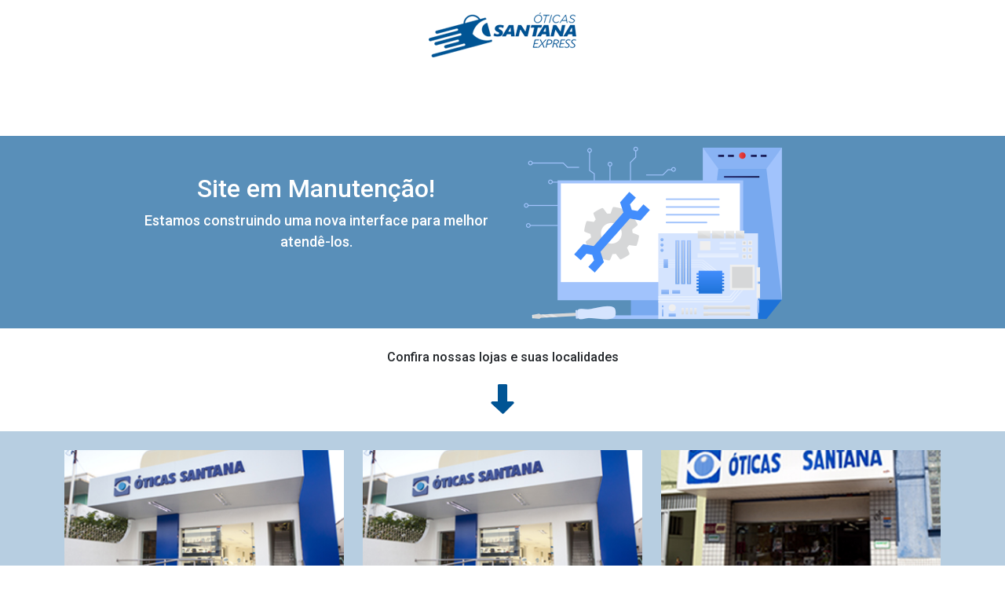

--- FILE ---
content_type: text/html; charset=UTF-8
request_url: https://oticasantana.com.br/2021/03/01/draftkings-sportsbook/
body_size: 1941
content:
<!DOCTYPE html>
<html lang="en">
<head>
    <meta charset="UTF-8">
    <meta name="viewport" content="width=device-width, initial-scale=1.0">
    <title>Home - Óticas Santana</title>
    <base href="https://oticasantana.com.br/site/" >
    <link rel="stylesheet" href="./styles/style.css">
    <link rel="preconnect" href="https://fonts.googleapis.com">
    <link rel="preconnect" href="https://fonts.gstatic.com" crossorigin>
    <link href="https://fonts.googleapis.com/css2?family=Roboto:ital,wght@0,100;0,300;0,400;0,500;0,700;0,900;1,100;1,300;1,400;1,500;1,700;1,900&display=swap" rel="stylesheet">
    <link href="https://cdn.jsdelivr.net/npm/bootstrap@5.3.3/dist/css/bootstrap.min.css" rel="stylesheet" integrity="sha384-QWTKZyjpPEjISv5WaRU9OFeRpok6YctnYmDr5pNlyT2bRjXh0JMhjY6hW+ALEwIH" crossorigin="anonymous">
    <link rel="icon" href="https://moobi-sites-wp.s3.amazonaws.com/oticasantana/wp-content/uploads/2020/01/23153114/cropped-marca-otica-32x32.png" sizes="32x32" />
</head>
<body>
    <header>
        <img class="mt-3" src="https://moobi-sites-wp.s3.amazonaws.com/oticasantana/wp-content/uploads/2020/08/11163419/logo-marca-otica.png" alt="">
    </header>

    <main>
        <section class="aviso">
            <div class="row">
                <div class="col-md-12 col-lg-6">
                    <div class="aviso-texto mt-5">
                        <h2>Site em Manutenção!</h2>
                        <p>Estamos construindo uma nova interface para melhor atendê-los.</p>
                    </div>
                </div>
                <div class="col-6 d-none d-lg-block">
                    <div class="aviso-img">
                        <img src="./assets/images/clip-computer-service.png" alt="">
                    </div>
                </div>
            </div>
        </section>
        <section class="apontador-lojas mb-3">
            <p>Confira nossas lojas e suas localidades</p>
            <img class="icone" src="./assets/icones/flecha-baixo.png" alt="">
        </section>
        <div class="lista-lojas">
            <section class=" container ">
                <div class="row py-4">
                    <div class="col-12 col-md-6 col-lg-4">
                        <div class="card-loja">
                            <img class="w-100" src="https://moobi-sites-wp.s3.amazonaws.com/oticasantana/wp-content/uploads/2020/01/23093053/EscritorioCentral1.jpg" alt="">
                            <div class="img-legenda w-100">
                                <div class="row d-flex justify-content-between mt-2">
                                    <div class="col-6">
                                        <div class="local d-flex align-items-center">
                                            <p><img class="icone-local" src="./assets/icones/icons8-localidade-48.png" alt=""></p>
                                            <p class="legenda-local">Escritório Central</p>
                                        </div>
                                    </div>
                                    <div class="col-6 d-flex justify-content-end align-itens-center">
                                        <div class="contato d-flex ">
                                            <p><img class="icone-local" src="./assets/icones/icons8-telefone-60.png" alt=""></p>
                                            <p class="legenda-numero">(79) 4009-3600</p>
                                        </div>
                                    </div>
                                </div>
                            </div>
                        </div>
                    </div>
                    <div class="col-12 col-md-6 col-lg-4">
                        <div class="card-loja">
                            <img class="w-100" src="https://moobi-sites-wp.s3.amazonaws.com/oticasantana/wp-content/uploads/2020/01/23093053/EscritorioCentral1.jpg" alt="">
                            <div class="img-legenda w-100">
                                <div class="row d-flex justify-content-between mt-2">
                                    <div class="col-6">
                                        <div class="local d-flex align-items-center">
                                            <p><img class="icone-local" src="./assets/icones/icons8-localidade-48.png" alt=""></p>
                                            <p class="legenda-local">AV. Barão de Maruim</p>
                                        </div>
                                    </div>
                                    <div class="col-6 d-flex justify-content-end align-itens-center">
                                        <div class="contato d-flex ">
                                            <p><img class="icone-local" src="./assets/icones/icons8-telefone-60.png" alt=""></p>
                                            <p class="legenda-numero">(79) 4009-3617</p>
                                        </div>
                                    </div>
                                </div>
                            </div>
                        </div>
                    </div>
                    <div class="col-12 col-md-6 col-lg-4">
                        <div class="card-loja">
                            <img class="w-100" src="https://moobi-sites-wp.s3.amazonaws.com/oticasantana/wp-content/uploads/2020/01/23104832/Itabaiana.jpg" alt="">
                            <div class="img-legenda w-100">
                                <div class="row d-flex justify-content-between mt-2">
                                    <div class="col-6">
                                        <div class="local d-flex align-items-center">
                                            <p><img class="icone-local" src="./assets/icones/icons8-localidade-48.png" alt=""></p>
                                            <p class="legenda-local">Itabaiana</p>
                                        </div>
                                    </div>
                                    <div class="col-6 d-flex justify-content-end align-itens-center">
                                        <div class="contato d-flex ">
                                            <p><img class="icone-local" src="./assets/icones/icons8-telefone-60.png" alt=""></p>
                                            <p class="legenda-numero">(79) 3431-1868</p>
                                        </div>
                                    </div>
                                </div>
                            </div>
                        </div>
                    </div>
                    <div class="col-12 col-md-6 col-lg-4">
                        <div class="card-loja">
                            <img class="w-100" src="https://moobi-sites-wp.s3.amazonaws.com/oticasantana/wp-content/uploads/2020/01/23103656/R.-Jo%C3%A3o-Pessoa.jpg" alt="">
                            <div class="img-legenda w-100">
                                <div class="row d-flex justify-content-between mt-2">
                                    <div class="col-6">
                                        <div class="local d-flex align-items-center">
                                            <p><img class="icone-local" src="./assets/icones/icons8-localidade-48.png" alt=""></p>
                                            <p class="legenda-local">R. Jõao Pessoa</p>
                                        </div>
                                    </div>
                                    <div class="col-6 d-flex justify-content-end align-itens-center">
                                        <div class="contato d-flex ">
                                            <p><img class="icone-local" src="./assets/icones/icons8-telefone-60.png" alt=""></p>
                                            <p class="legenda-numero">(79) 3512-2219</p>
                                        </div>
                                    </div>
                                </div>
                            </div>
                        </div>
                    </div>
                    <div class="col-12 col-md-6 col-lg-4">
                        <div class="card-loja">
                            <img class="w-100" src="https://moobi-sites-wp.s3.amazonaws.com/oticasantana/wp-content/uploads/2020/01/23104014/R.Geru_.jpg" alt="">
                            <div class="img-legenda w-100">
                                <div class="row d-flex justify-content-between mt-2">
                                    <div class="col-6">
                                        <div class="local d-flex align-items-center">
                                            <p><img class="icone-local" src="./assets/icones/icons8-localidade-48.png" alt=""></p>
                                            <p class="legenda-local">R. Geru</p>
                                        </div>
                                    </div>
                                    <div class="col-6 d-flex justify-content-end align-itens-center">
                                        <div class="contato d-flex ">
                                            <p><img class="icone-local" src="./assets/icones/icons8-telefone-60.png" alt=""></p>
                                            <p class="legenda-numero">(79) 3512-1027</p>
                                        </div>
                                    </div>
                                </div>
                            </div>
                        </div>
                    </div>
                    <div class="col-12 col-md-6 col-lg-4">
                        <div class="card-loja">
                            <img class="w-100" src="https://moobi-sites-wp.s3.amazonaws.com/oticasantana/wp-content/uploads/2020/01/23104638/Shopping-Jardins.jpg" alt="">
                            <div class="img-legenda w-100">
                                <div class="row d-flex justify-content-between mt-2">
                                    <div class="col-6">
                                        <div class="local d-flex align-items-center">
                                            <p><img class="icone-local" src="./assets/icones/icons8-localidade-48.png" alt=""></p>
                                            <p class="legenda-local">Shopping Jardins</p>
                                        </div>
                                    </div>
                                    <div class="col-6 d-flex justify-content-end align-itens-center">
                                        <div class="contato d-flex ">
                                            <p><img class="icone-local" src="./assets/icones/icons8-telefone-60.png" alt=""></p>
                                            <p class="legenda-numero">(79) 3217-1833</p>
                                        </div>
                                    </div>
                                </div>
                            </div>
                        </div>
                    </div>
                    <div class="col-12 col-md-6 col-lg-4">
                        <div class="card-loja">
                            <img class="w-100" src="https://moobi-sites-wp.s3.amazonaws.com/oticasantana/wp-content/uploads/2020/01/23105124/Shopping-Riomar.jpg" alt="">
                            <div class="img-legenda w-100">
                                <div class="row d-flex justify-content-between mt-2">
                                    <div class="col-6">
                                        <div class="local d-flex align-items-center">
                                            <p><img class="icone-local" src="./assets/icones/icons8-localidade-48.png" alt=""></p>
                                            <p class="legenda-local">Shopping Riomar</p>
                                        </div>
                                    </div>
                                    <div class="col-6 d-flex justify-content-end align-itens-center">
                                        <div class="contato d-flex ">
                                            <p><img class="icone-local" src="./assets/icones/icons8-telefone-60.png" alt=""></p>
                                            <p class="legenda-numero">(79) 3219-2062</p>
                                        </div>
                                    </div>
                                </div>
                            </div>
                        </div>
                    </div>
                    <div class="col-12 col-md-6 col-lg-4">
                        <div class="card-loja">
                            <img class="w-100 h-100" src="./assets/images/loja-laranjeiras.PNG" alt="">
                            <div class="img-legenda w-100">
                                <div class="row d-flex justify-content-between mt-2">
                                    <div class="col-6">
                                        <div class="local d-flex align-items-center">
                                            <p><img class="icone-local" src="./assets/icones/icons8-localidade-48.png" alt=""></p>
                                            <p class="legenda-local">R. Laranjeiras</p>
                                        </div>
                                    </div>
                                    <div class="col-6 d-flex justify-content-end align-itens-center">
                                        <div class="contato d-flex ">
                                            <p><img class="icone-local" src="./assets/icones/icons8-telefone-60.png" alt=""></p>
                                            <p class="legenda-numero">(79) 3512-2230</p>
                                        </div>
                                    </div>
                                </div>
                            </div>
                        </div>
                    </div>
                    <div class="col-12 col-md-6 col-lg-4">
                        <div class="card-loja">
                            <img class="w-100" src="https://moobi-sites-wp.s3.amazonaws.com/oticasantana/wp-content/uploads/2020/01/23110034/Lagarto.jpg" alt="">
                            <div class="img-legenda w-100">
                                <div class="row d-flex justify-content-between mt-2">
                                    <div class="col-6">
                                        <div class="local d-flex align-items-center">
                                            <p><img class="icone-local" src="./assets/icones/icons8-localidade-48.png" alt=""></p>
                                            <p class="legenda-local">Lagarto</p>
                                        </div>
                                    </div>
                                    <div class="col-6 d-flex justify-content-end align-itens-center">
                                        <div class="contato d-flex ">
                                            <p><img class="icone-local" src="./assets/icones/icons8-telefone-60.png" alt=""></p>
                                            <p class="legenda-numero">(79) 3017-1708</p>
                                        </div>
                                    </div>
                                </div>
                            </div>
                        </div>
                    </div>
                    <div class="col-12 col-md-6 col-lg-4">
                        <div class="card-loja">
                            <img class="w-100" src="https://moobi-sites-wp.s3.amazonaws.com/oticasantana/wp-content/uploads/2020/01/23105256/13-de-Julho.jpg" alt="">
                            <div class="img-legenda w-100">
                                <div class="row d-flex justify-content-between mt-2">
                                    <div class="col-6">
                                        <div class="local d-flex align-items-center">
                                            <p><img class="icone-local" src="./assets/icones/icons8-localidade-48.png" alt=""></p>
                                            <p class="legenda-local">13 de Julho</p>
                                        </div>
                                    </div>
                                    <div class="col-6 d-flex justify-content-end align-itens-center">
                                        <div class="contato d-flex ">
                                            <p><img class="icone-local" src="./assets/icones/icons8-telefone-60.png" alt=""></p>
                                            <p class="legenda-numero">(79) 3179-2157</p>
                                        </div>
                                    </div>
                                </div>
                            </div>
                        </div>
                    </div>
                    <div class="col-12 col-md-6 col-lg-4">
                        <div class="card-loja">
                            <img class="w-100" src="https://moobi-sites-wp.s3.amazonaws.com/oticasantana/wp-content/uploads/2020/01/23105513/Siqueira-Campos.jpg" alt="">
                            <div class="img-legenda w-100">
                                <div class="row d-flex justify-content-between mt-2">
                                    <div class="col-6">
                                        <div class="local d-flex align-items-center">
                                            <p><img class="icone-local" src="./assets/icones/icons8-localidade-48.png" alt=""></p>
                                            <p class="legenda-local">Siqueira Campos</p>
                                        </div>
                                    </div>
                                    <div class="col-6 d-flex justify-content-end align-itens-center">
                                        <div class="contato d-flex ">
                                            <p><img class="icone-local" src="./assets/icones/icons8-telefone-60.png" alt=""></p>
                                            <p class="legenda-numero">(79) 3224-4223</p>
                                        </div>
                                    </div>
                                </div>
                            </div>
                        </div>
                    </div>
                    <div class="col-12 col-md-6 col-lg-4">
                        <div class="card-loja">
                            <img class="w-100" src="https://moobi-sites-wp.s3.amazonaws.com/oticasantana/wp-content/uploads/2020/01/23110427/R.-S%C3%A3o-Crist%C3%B3v%C3%A3o.jpg" alt="">
                            <div class="img-legenda w-100">
                                <div class="row d-flex justify-content-between mt-2">
                                    <div class="col-6">
                                        <div class="local d-flex align-items-center">
                                            <p><img class="icone-local" src="./assets/icones/icons8-localidade-48.png" alt=""></p>
                                            <p class="legenda-local">R. São Cristovão</p>
                                        </div>
                                    </div>
                                    <div class="col-6 d-flex justify-content-end align-itens-center">
                                        <div class="contato d-flex ">
                                            <p><img class="icone-local" src="./assets/icones/icons8-telefone-60.png" alt=""></p>
                                            <p class="legenda-numero">(79) 3085-5038</p>
                                        </div>
                                    </div>
                                </div>
                            </div>
                        </div>
                    </div>
                    <div class="col-12 col-md-6 col-lg-4">
                        <div class="card-loja">
                            <img class="w-100" src="./assets/images/loja-premio.png" alt="">
                            <div class="img-legenda w-100">
                                <div class="row d-flex justify-content-between mt-2">
                                    <div class="col-6">
                                        <div class="local d-flex align-items-center">
                                            <p><img class="icone-local" src="./assets/icones/icons8-localidade-48.png" alt=""></p>
                                            <p class="legenda-local">Shopping Prêmio
                                            </p>
                                        </div>
                                    </div>
                                    <div class="col-6 d-flex justify-content-end align-itens-center">
                                        <div class="contato d-flex ">
                                            <p><img class="icone-local" src="./assets/icones/icons8-telefone-60.png" alt=""></p>
                                            <p class="legenda-numero">(79) 3256-9149</p>
                                        </div>
                                    </div>
                                </div>
                            </div>
                        </div>
                    </div>
                    <div class="col-12 col-md-6 col-lg-4">
                        <div class="card-loja">
                            <img class="w-100" src="https://moobi-sites-wp.s3.amazonaws.com/oticasantana/wp-content/uploads/2020/01/23104351/Av.-Gon%C3%A7alo-Prado.jpg" alt="">
                            <div class="img-legenda w-100">
                                <div class="row d-flex justify-content-between mt-2">
                                    <div class="col-6">
                                        <div class="local d-flex align-items-center">
                                            <p><img class="icone-local" src="./assets/icones/icons8-localidade-48.png" alt=""></p>
                                            <p class="legenda-local">AV. Gonçalo Prado</p>
                                        </div>
                                    </div>
                                    <div class="col-6 d-flex justify-content-end align-itens-center">
                                        <div class="contato d-flex ">
                                            <p><img class="icone-local" src="./assets/icones/icons8-telefone-60.png" alt=""></p>
                                            <p class="legenda-numero">(79) 3025-3173</p>
                                        </div>
                                    </div>
                                </div>
                            </div>
                        </div>
                    </div>
                </div>
            </section>
        </div>

    </main>

    <script src="https://cdn.jsdelivr.net/npm/bootstrap@5.3.3/dist/js/bootstrap.bundle.min.js" integrity="sha384-YvpcrYf0tY3lHB60NNkmXc5s9fDVZLESaAA55NDzOxhy9GkcIdslK1eN7N6jIeHz" crossorigin="anonymous"></script>
</body>
</html>

--- FILE ---
content_type: text/css
request_url: https://oticasantana.com.br/site/styles/style.css
body_size: 372
content:
*{
    margin: 0;
    padding: 0;
    box-sizing: border-box;
    font-family: "Roboto", sans-serif;
}

header{
    display: flex;
    justify-content: center;
}

.aviso{
    display: flex;
    justify-content: space-around;
    margin-top: 100px;
    color: white;
    background-color: #005494a6;
}

.aviso-texto{
    font-family: "Roboto", sans-serif;
    display: flex;
    align-items: center;
    flex-direction: column;
    justify-content: center;
    gap: 25px;
    font-weight: 500;
}

.aviso-texto p {
    font-size: 18px;
    text-align: center;
} 

.apontador-lojas{
    font-weight: 500;
    display: flex;
    align-items: center;
    justify-content: center;
    flex-direction: column;
    margin-top: 25px;
}
.icone{
    width: 50px;
    height: auto;
}

.lista-lojas{
    background-color: #00549448 ;
}


.icone-local{
    width: 25px;
    height: auto;
}

.legenda-local{
    font-size: 14px;
    font-weight: 500;
}

.legenda-numero{
    font-size: 14px;
    font-weight: 500;
}

